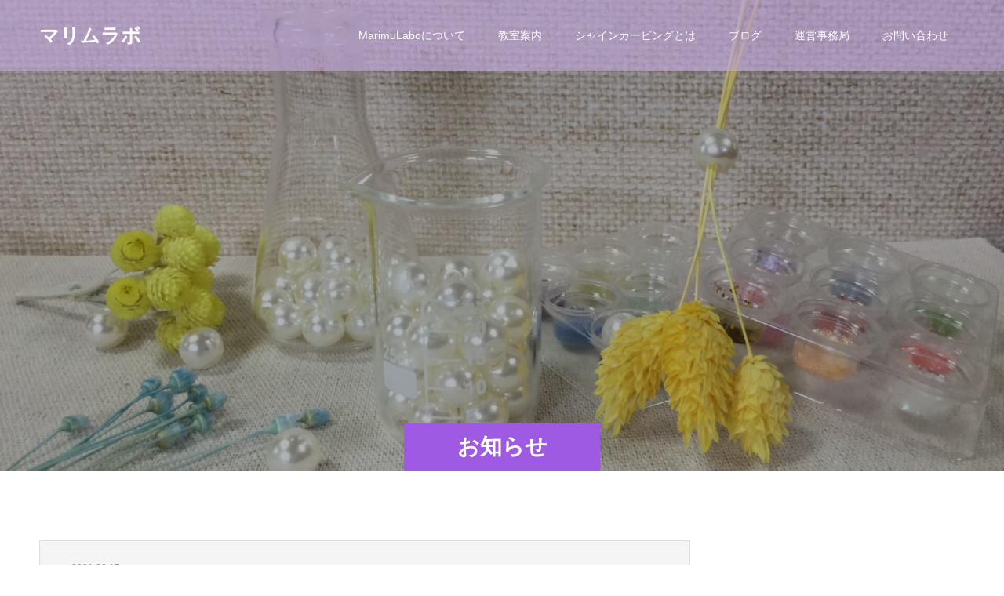

--- FILE ---
content_type: text/css
request_url: https://marimulabo.jp/wpcms/wp-content/themes/switch-child/style.css?ver=6.9
body_size: 122
content:
/*
Theme Name:switch-child
Theme URI:
Description:WordPressテーマ「Switch」の自作子テーマです。
Template:switch_tcd063
Author:行政書士マリムラ法務事務所
Author URI:https://marimulabo.jp
Version:2.5.1
*/

--- FILE ---
content_type: text/css
request_url: https://marimulabo.jp/wpcms/wp-content/themes/switch-child/style.css?ver=2.5.1
body_size: 122
content:
/*
Theme Name:switch-child
Theme URI:
Description:WordPressテーマ「Switch」の自作子テーマです。
Template:switch_tcd063
Author:行政書士マリムラ法務事務所
Author URI:https://marimulabo.jp
Version:2.5.1
*/